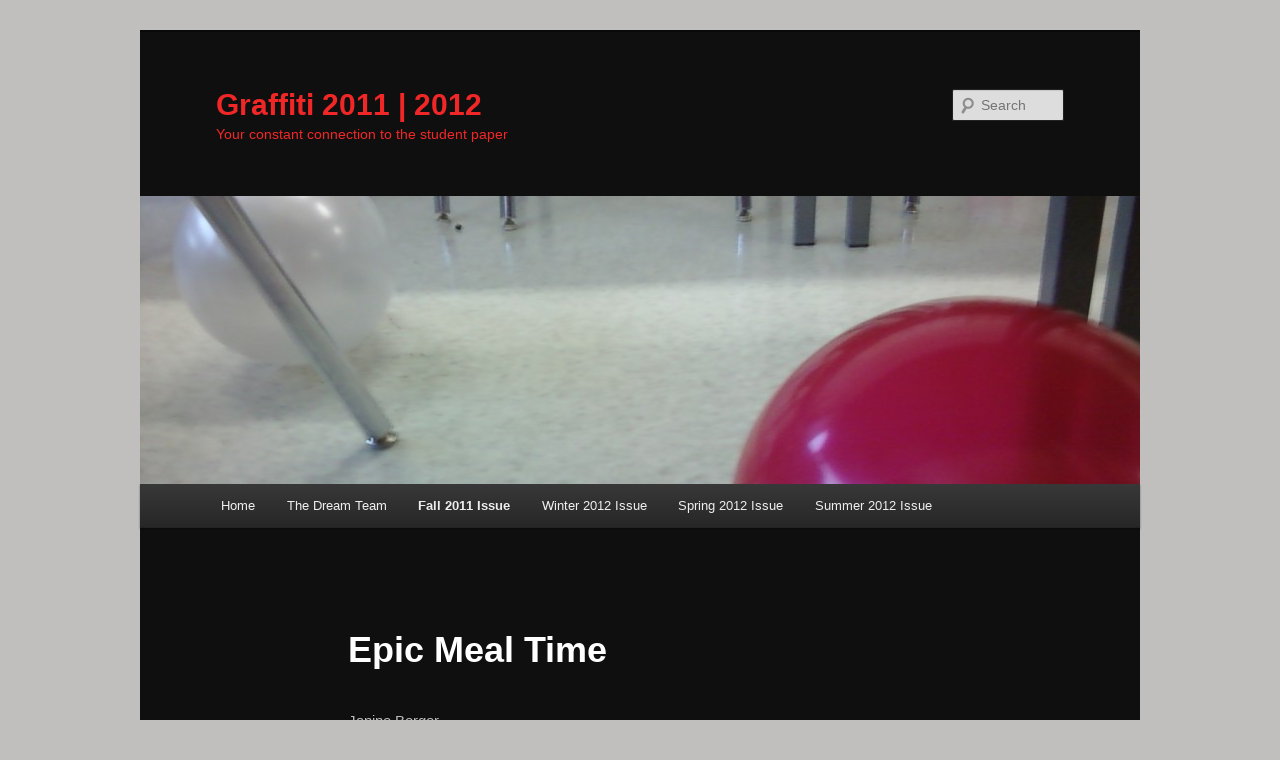

--- FILE ---
content_type: text/html; charset=UTF-8
request_url: https://graffiti.ntci.on.ca/2011-12/november-15th-2011-issue/opinion-and-humour/epic-meal-time/
body_size: 18137
content:
<!DOCTYPE html>
<html lang="en-US">
<head>
<meta charset="UTF-8"/>
<meta name="viewport" content="width=device-width, initial-scale=1.0"/>
<title>
Epic Meal Time | Graffiti 2011 | 2012	</title>
<link rel="profile" href="https://gmpg.org/xfn/11"/>
<link rel="stylesheet" type="text/css" media="all" href="https://graffiti.ntci.on.ca/2011-12/wp-content/themes/twentyeleven/style.css?ver=20251202"/>
<link rel="pingback" href="https://graffiti.ntci.on.ca/2011-12/xmlrpc.php">
<meta name='robots' content='max-image-preview:large'/>
<link rel="alternate" type="application/rss+xml" title="Graffiti 2011 | 2012 &raquo; Feed" href="https://graffiti.ntci.on.ca/2011-12/feed/"/>
<link rel="alternate" type="application/rss+xml" title="Graffiti 2011 | 2012 &raquo; Comments Feed" href="https://graffiti.ntci.on.ca/2011-12/comments/feed/"/>
<link rel="alternate" title="oEmbed (JSON)" type="application/json+oembed" href="https://graffiti.ntci.on.ca/2011-12/wp-json/oembed/1.0/embed?url=https%3A%2F%2Fgraffiti.ntci.on.ca%2F2011-12%2Fnovember-15th-2011-issue%2Fopinion-and-humour%2Fepic-meal-time%2F"/>
<link rel="alternate" title="oEmbed (XML)" type="text/xml+oembed" href="https://graffiti.ntci.on.ca/2011-12/wp-json/oembed/1.0/embed?url=https%3A%2F%2Fgraffiti.ntci.on.ca%2F2011-12%2Fnovember-15th-2011-issue%2Fopinion-and-humour%2Fepic-meal-time%2F&#038;format=xml"/>
<style id='wp-img-auto-sizes-contain-inline-css' type='text/css'>img:is([sizes=auto i],[sizes^="auto," i]){contain-intrinsic-size:3000px 1500px}</style>
<style id='wp-emoji-styles-inline-css' type='text/css'>img.wp-smiley,img.emoji{display:inline!important;border:none!important;box-shadow:none!important;height:1em!important;width:1em!important;margin:0 .07em!important;vertical-align:-.1em!important;background:none!important;padding:0!important}</style>
<style id='wp-block-library-inline-css' type='text/css'>:root{--wp-block-synced-color:#7a00df;--wp-block-synced-color--rgb:122 , 0 , 223;--wp-bound-block-color:var(--wp-block-synced-color);--wp-editor-canvas-background:#ddd;--wp-admin-theme-color:#007cba;--wp-admin-theme-color--rgb:0 , 124 , 186;--wp-admin-theme-color-darker-10:#006ba1;--wp-admin-theme-color-darker-10--rgb:0 , 107 , 160.5;--wp-admin-theme-color-darker-20:#005a87;--wp-admin-theme-color-darker-20--rgb:0 , 90 , 135;--wp-admin-border-width-focus:2px}@media (min-resolution:192dpi){:root{--wp-admin-border-width-focus:1.5px}}.wp-element-button{cursor:pointer}:root .has-very-light-gray-background-color{background-color:#eee}:root .has-very-dark-gray-background-color{background-color:#313131}:root .has-very-light-gray-color{color:#eee}:root .has-very-dark-gray-color{color:#313131}:root .has-vivid-green-cyan-to-vivid-cyan-blue-gradient-background{background:linear-gradient(135deg,#00d084,#0693e3)}:root .has-purple-crush-gradient-background{background:linear-gradient(135deg,#34e2e4,#4721fb 50%,#ab1dfe)}:root .has-hazy-dawn-gradient-background{background:linear-gradient(135deg,#faaca8,#dad0ec)}:root .has-subdued-olive-gradient-background{background:linear-gradient(135deg,#fafae1,#67a671)}:root .has-atomic-cream-gradient-background{background:linear-gradient(135deg,#fdd79a,#004a59)}:root .has-nightshade-gradient-background{background:linear-gradient(135deg,#330968,#31cdcf)}:root .has-midnight-gradient-background{background:linear-gradient(135deg,#020381,#2874fc)}:root{--wp--preset--font-size--normal:16px;--wp--preset--font-size--huge:42px}.has-regular-font-size{font-size:1em}.has-larger-font-size{font-size:2.625em}.has-normal-font-size{font-size:var(--wp--preset--font-size--normal)}.has-huge-font-size{font-size:var(--wp--preset--font-size--huge)}.has-text-align-center{text-align:center}.has-text-align-left{text-align:left}.has-text-align-right{text-align:right}.has-fit-text{white-space:nowrap!important}#end-resizable-editor-section{display:none}.aligncenter{clear:both}.items-justified-left{justify-content:flex-start}.items-justified-center{justify-content:center}.items-justified-right{justify-content:flex-end}.items-justified-space-between{justify-content:space-between}.screen-reader-text{border:0;clip-path:inset(50%);height:1px;margin:-1px;overflow:hidden;padding:0;position:absolute;width:1px;word-wrap:normal!important}.screen-reader-text:focus{background-color:#ddd;clip-path:none;color:#444;display:block;font-size:1em;height:auto;left:5px;line-height:normal;padding:15px 23px 14px;text-decoration:none;top:5px;width:auto;z-index:100000}html :where(.has-border-color){border-style:solid}html :where([style*=border-top-color]){border-top-style:solid}html :where([style*=border-right-color]){border-right-style:solid}html :where([style*=border-bottom-color]){border-bottom-style:solid}html :where([style*=border-left-color]){border-left-style:solid}html :where([style*=border-width]){border-style:solid}html :where([style*=border-top-width]){border-top-style:solid}html :where([style*=border-right-width]){border-right-style:solid}html :where([style*=border-bottom-width]){border-bottom-style:solid}html :where([style*=border-left-width]){border-left-style:solid}html :where(img[class*=wp-image-]){height:auto;max-width:100%}:where(figure){margin:0 0 1em}html :where(.is-position-sticky){--wp-admin--admin-bar--position-offset:var(--wp-admin--admin-bar--height,0)}@media screen and (max-width:600px){html :where(.is-position-sticky){--wp-admin--admin-bar--position-offset:0}}</style><style id='global-styles-inline-css' type='text/css'>:root{--wp--preset--aspect-ratio--square:1;--wp--preset--aspect-ratio--4-3: 4/3;--wp--preset--aspect-ratio--3-4: 3/4;--wp--preset--aspect-ratio--3-2: 3/2;--wp--preset--aspect-ratio--2-3: 2/3;--wp--preset--aspect-ratio--16-9: 16/9;--wp--preset--aspect-ratio--9-16: 9/16;--wp--preset--color--black:#000;--wp--preset--color--cyan-bluish-gray:#abb8c3;--wp--preset--color--white:#fff;--wp--preset--color--pale-pink:#f78da7;--wp--preset--color--vivid-red:#cf2e2e;--wp--preset--color--luminous-vivid-orange:#ff6900;--wp--preset--color--luminous-vivid-amber:#fcb900;--wp--preset--color--light-green-cyan:#7bdcb5;--wp--preset--color--vivid-green-cyan:#00d084;--wp--preset--color--pale-cyan-blue:#8ed1fc;--wp--preset--color--vivid-cyan-blue:#0693e3;--wp--preset--color--vivid-purple:#9b51e0;--wp--preset--color--blue:#1982d1;--wp--preset--color--dark-gray:#373737;--wp--preset--color--medium-gray:#666;--wp--preset--color--light-gray:#e2e2e2;--wp--preset--gradient--vivid-cyan-blue-to-vivid-purple:linear-gradient(135deg,#0693e3 0%,#9b51e0 100%);--wp--preset--gradient--light-green-cyan-to-vivid-green-cyan:linear-gradient(135deg,#7adcb4 0%,#00d082 100%);--wp--preset--gradient--luminous-vivid-amber-to-luminous-vivid-orange:linear-gradient(135deg,#fcb900 0%,#ff6900 100%);--wp--preset--gradient--luminous-vivid-orange-to-vivid-red:linear-gradient(135deg,#ff6900 0%,#cf2e2e 100%);--wp--preset--gradient--very-light-gray-to-cyan-bluish-gray:linear-gradient(135deg,#eee 0%,#a9b8c3 100%);--wp--preset--gradient--cool-to-warm-spectrum:linear-gradient(135deg,#4aeadc 0%,#9778d1 20%,#cf2aba 40%,#ee2c82 60%,#fb6962 80%,#fef84c 100%);--wp--preset--gradient--blush-light-purple:linear-gradient(135deg,#ffceec 0%,#9896f0 100%);--wp--preset--gradient--blush-bordeaux:linear-gradient(135deg,#fecda5 0%,#fe2d2d 50%,#6b003e 100%);--wp--preset--gradient--luminous-dusk:linear-gradient(135deg,#ffcb70 0%,#c751c0 50%,#4158d0 100%);--wp--preset--gradient--pale-ocean:linear-gradient(135deg,#fff5cb 0%,#b6e3d4 50%,#33a7b5 100%);--wp--preset--gradient--electric-grass:linear-gradient(135deg,#caf880 0%,#71ce7e 100%);--wp--preset--gradient--midnight:linear-gradient(135deg,#020381 0%,#2874fc 100%);--wp--preset--font-size--small:13px;--wp--preset--font-size--medium:20px;--wp--preset--font-size--large:36px;--wp--preset--font-size--x-large:42px;--wp--preset--spacing--20:.44rem;--wp--preset--spacing--30:.67rem;--wp--preset--spacing--40:1rem;--wp--preset--spacing--50:1.5rem;--wp--preset--spacing--60:2.25rem;--wp--preset--spacing--70:3.38rem;--wp--preset--spacing--80:5.06rem;--wp--preset--shadow--natural:6px 6px 9px rgba(0,0,0,.2);--wp--preset--shadow--deep:12px 12px 50px rgba(0,0,0,.4);--wp--preset--shadow--sharp:6px 6px 0 rgba(0,0,0,.2);--wp--preset--shadow--outlined:6px 6px 0 -3px #fff , 6px 6px #000;--wp--preset--shadow--crisp:6px 6px 0 #000}:where(.is-layout-flex){gap:.5em}:where(.is-layout-grid){gap:.5em}body .is-layout-flex{display:flex}.is-layout-flex{flex-wrap:wrap;align-items:center}.is-layout-flex > :is(*, div){margin:0}body .is-layout-grid{display:grid}.is-layout-grid > :is(*, div){margin:0}:where(.wp-block-columns.is-layout-flex){gap:2em}:where(.wp-block-columns.is-layout-grid){gap:2em}:where(.wp-block-post-template.is-layout-flex){gap:1.25em}:where(.wp-block-post-template.is-layout-grid){gap:1.25em}.has-black-color{color:var(--wp--preset--color--black)!important}.has-cyan-bluish-gray-color{color:var(--wp--preset--color--cyan-bluish-gray)!important}.has-white-color{color:var(--wp--preset--color--white)!important}.has-pale-pink-color{color:var(--wp--preset--color--pale-pink)!important}.has-vivid-red-color{color:var(--wp--preset--color--vivid-red)!important}.has-luminous-vivid-orange-color{color:var(--wp--preset--color--luminous-vivid-orange)!important}.has-luminous-vivid-amber-color{color:var(--wp--preset--color--luminous-vivid-amber)!important}.has-light-green-cyan-color{color:var(--wp--preset--color--light-green-cyan)!important}.has-vivid-green-cyan-color{color:var(--wp--preset--color--vivid-green-cyan)!important}.has-pale-cyan-blue-color{color:var(--wp--preset--color--pale-cyan-blue)!important}.has-vivid-cyan-blue-color{color:var(--wp--preset--color--vivid-cyan-blue)!important}.has-vivid-purple-color{color:var(--wp--preset--color--vivid-purple)!important}.has-black-background-color{background-color:var(--wp--preset--color--black)!important}.has-cyan-bluish-gray-background-color{background-color:var(--wp--preset--color--cyan-bluish-gray)!important}.has-white-background-color{background-color:var(--wp--preset--color--white)!important}.has-pale-pink-background-color{background-color:var(--wp--preset--color--pale-pink)!important}.has-vivid-red-background-color{background-color:var(--wp--preset--color--vivid-red)!important}.has-luminous-vivid-orange-background-color{background-color:var(--wp--preset--color--luminous-vivid-orange)!important}.has-luminous-vivid-amber-background-color{background-color:var(--wp--preset--color--luminous-vivid-amber)!important}.has-light-green-cyan-background-color{background-color:var(--wp--preset--color--light-green-cyan)!important}.has-vivid-green-cyan-background-color{background-color:var(--wp--preset--color--vivid-green-cyan)!important}.has-pale-cyan-blue-background-color{background-color:var(--wp--preset--color--pale-cyan-blue)!important}.has-vivid-cyan-blue-background-color{background-color:var(--wp--preset--color--vivid-cyan-blue)!important}.has-vivid-purple-background-color{background-color:var(--wp--preset--color--vivid-purple)!important}.has-black-border-color{border-color:var(--wp--preset--color--black)!important}.has-cyan-bluish-gray-border-color{border-color:var(--wp--preset--color--cyan-bluish-gray)!important}.has-white-border-color{border-color:var(--wp--preset--color--white)!important}.has-pale-pink-border-color{border-color:var(--wp--preset--color--pale-pink)!important}.has-vivid-red-border-color{border-color:var(--wp--preset--color--vivid-red)!important}.has-luminous-vivid-orange-border-color{border-color:var(--wp--preset--color--luminous-vivid-orange)!important}.has-luminous-vivid-amber-border-color{border-color:var(--wp--preset--color--luminous-vivid-amber)!important}.has-light-green-cyan-border-color{border-color:var(--wp--preset--color--light-green-cyan)!important}.has-vivid-green-cyan-border-color{border-color:var(--wp--preset--color--vivid-green-cyan)!important}.has-pale-cyan-blue-border-color{border-color:var(--wp--preset--color--pale-cyan-blue)!important}.has-vivid-cyan-blue-border-color{border-color:var(--wp--preset--color--vivid-cyan-blue)!important}.has-vivid-purple-border-color{border-color:var(--wp--preset--color--vivid-purple)!important}.has-vivid-cyan-blue-to-vivid-purple-gradient-background{background:var(--wp--preset--gradient--vivid-cyan-blue-to-vivid-purple)!important}.has-light-green-cyan-to-vivid-green-cyan-gradient-background{background:var(--wp--preset--gradient--light-green-cyan-to-vivid-green-cyan)!important}.has-luminous-vivid-amber-to-luminous-vivid-orange-gradient-background{background:var(--wp--preset--gradient--luminous-vivid-amber-to-luminous-vivid-orange)!important}.has-luminous-vivid-orange-to-vivid-red-gradient-background{background:var(--wp--preset--gradient--luminous-vivid-orange-to-vivid-red)!important}.has-very-light-gray-to-cyan-bluish-gray-gradient-background{background:var(--wp--preset--gradient--very-light-gray-to-cyan-bluish-gray)!important}.has-cool-to-warm-spectrum-gradient-background{background:var(--wp--preset--gradient--cool-to-warm-spectrum)!important}.has-blush-light-purple-gradient-background{background:var(--wp--preset--gradient--blush-light-purple)!important}.has-blush-bordeaux-gradient-background{background:var(--wp--preset--gradient--blush-bordeaux)!important}.has-luminous-dusk-gradient-background{background:var(--wp--preset--gradient--luminous-dusk)!important}.has-pale-ocean-gradient-background{background:var(--wp--preset--gradient--pale-ocean)!important}.has-electric-grass-gradient-background{background:var(--wp--preset--gradient--electric-grass)!important}.has-midnight-gradient-background{background:var(--wp--preset--gradient--midnight)!important}.has-small-font-size{font-size:var(--wp--preset--font-size--small)!important}.has-medium-font-size{font-size:var(--wp--preset--font-size--medium)!important}.has-large-font-size{font-size:var(--wp--preset--font-size--large)!important}.has-x-large-font-size{font-size:var(--wp--preset--font-size--x-large)!important}</style>

<style id='classic-theme-styles-inline-css' type='text/css'>.wp-block-button__link{color:#fff;background-color:#32373c;border-radius:9999px;box-shadow:none;text-decoration:none;padding:calc(.667em + 2px) calc(1.333em + 2px);font-size:1.125em}.wp-block-file__button{background:#32373c;color:#fff;text-decoration:none}</style>
<link rel='stylesheet' id='twentyeleven-block-style-css' href='https://graffiti.ntci.on.ca/2011-12/wp-content/themes/twentyeleven/blocks.css?ver=20240703' type='text/css' media='all'/>
<link rel='stylesheet' id='dark-css' href='https://graffiti.ntci.on.ca/2011-12/wp-content/themes/twentyeleven/colors/dark.css?ver=20251017' type='text/css' media='all'/>
<link rel="https://api.w.org/" href="https://graffiti.ntci.on.ca/2011-12/wp-json/"/><link rel="alternate" title="JSON" type="application/json" href="https://graffiti.ntci.on.ca/2011-12/wp-json/wp/v2/pages/207"/><link rel="EditURI" type="application/rsd+xml" title="RSD" href="https://graffiti.ntci.on.ca/2011-12/xmlrpc.php?rsd"/>

<link rel="canonical" href="https://graffiti.ntci.on.ca/2011-12/november-15th-2011-issue/opinion-and-humour/epic-meal-time/"/>
<link rel='shortlink' href='https://graffiti.ntci.on.ca/2011-12/?p=207'/>
	<style>a,#site-title a:focus,#site-title a:hover,#site-title a:active,.entry-title a:hover,.entry-title a:focus,.entry-title a:active,.widget_twentyeleven_ephemera .comments-link a:hover,section.recent-posts .other-recent-posts a[rel="bookmark"]:hover,section.recent-posts .other-recent-posts .comments-link a:hover,.format-image footer.entry-meta a:hover,#site-generator a:hover{color:#e41f28}section.recent-posts .other-recent-posts .comments-link a:hover{border-color:#e41f28}article.feature-image.small .entry-summary p a:hover,.entry-header .comments-link a:hover,.entry-header .comments-link a:focus,.entry-header .comments-link a:active,.feature-slider a.active{background-color:#e41f28}</style>
			<style type="text/css" id="twentyeleven-header-css">#site-title a,#site-description{color:#f12727}</style>
		<style type="text/css" id="custom-background-css">body.custom-background{background-color:#c1bebe}</style>
	</head>

<body class="wp-singular page-template-default page page-id-207 page-child parent-pageid-43 custom-background wp-embed-responsive wp-theme-twentyeleven single-author singular two-column left-sidebar">
<div class="skip-link"><a class="assistive-text" href="#content">Skip to primary content</a></div><div id="page" class="hfeed">
	<header id="branding">
			<hgroup>
									<h1 id="site-title"><span><a href="https://graffiti.ntci.on.ca/2011-12/" rel="home">Graffiti 2011 | 2012</a></span></h1>
										<h2 id="site-description">Your constant connection to the student paper</h2>
							</hgroup>

						<a href="https://graffiti.ntci.on.ca/2011-12/" rel="home">
				<img src="https://graffiti.ntci.on.ca/2011-12/wp-content/uploads/2011/10/cropped-1026111022-02.jpg" width="1000" height="288" alt="Graffiti 2011 | 2012" srcset="https://graffiti.ntci.on.ca/2011-12/wp-content/uploads/2011/10/cropped-1026111022-02.jpg 1000w, https://graffiti.ntci.on.ca/2011-12/wp-content/uploads/2011/10/cropped-1026111022-02-300x86.jpg 300w, https://graffiti.ntci.on.ca/2011-12/wp-content/uploads/2011/10/cropped-1026111022-02-500x144.jpg 500w" sizes="(max-width: 1000px) 100vw, 1000px" decoding="async" fetchpriority="high"/>			</a>
			
									<form method="get" id="searchform" action="https://graffiti.ntci.on.ca/2011-12/">
		<label for="s" class="assistive-text">Search</label>
		<input type="text" class="field" name="s" id="s" placeholder="Search"/>
		<input type="submit" class="submit" name="submit" id="searchsubmit" value="Search"/>
	</form>
			
			<nav id="access">
				<h3 class="assistive-text">Main menu</h3>
				<div class="menu"><ul>
<li><a href="https://graffiti.ntci.on.ca/2011-12/">Home</a></li><li class="page_item page-item-592"><a href="https://graffiti.ntci.on.ca/2011-12/the-dream-team/">The Dream Team</a></li>
<li class="page_item page-item-19 page_item_has_children current_page_ancestor"><a href="https://graffiti.ntci.on.ca/2011-12/november-15th-2011-issue/">Fall 2011 Issue</a>
<ul class='children'>
	<li class="page_item page-item-39 page_item_has_children"><a href="https://graffiti.ntci.on.ca/2011-12/november-15th-2011-issue/arts-and-culture/">Arts and Culture</a>
	<ul class='children'>
		<li class="page_item page-item-125"><a href="https://graffiti.ntci.on.ca/2011-12/november-15th-2011-issue/arts-and-culture/3d-a-two-dimensional-delusion/">3D- A Two Dimensional Delusion</a></li>
		<li class="page_item page-item-150"><a href="https://graffiti.ntci.on.ca/2011-12/november-15th-2011-issue/arts-and-culture/back-catalogue/">Back Catalogue: The Queen Is Dead by The Smiths</a></li>
		<li class="page_item page-item-131"><a href="https://graffiti.ntci.on.ca/2011-12/november-15th-2011-issue/arts-and-culture/beauty-tips/">Beauty Tips</a></li>
		<li class="page_item page-item-127"><a href="https://graffiti.ntci.on.ca/2011-12/november-15th-2011-issue/arts-and-culture/blogging-vs-journalling/">Blogging vs. Journalling</a></li>
		<li class="page_item page-item-133"><a href="https://graffiti.ntci.on.ca/2011-12/november-15th-2011-issue/arts-and-culture/book-reviews/">Book Reviews</a></li>
		<li class="page_item page-item-135"><a href="https://graffiti.ntci.on.ca/2011-12/november-15th-2011-issue/arts-and-culture/bring-music-back-to-television/">Bring Music Back to Television</a></li>
		<li class="page_item page-item-129"><a href="https://graffiti.ntci.on.ca/2011-12/november-15th-2011-issue/arts-and-culture/butter-beer-recipe/">Butter Beer Recipe</a></li>
		<li class="page_item page-item-144"><a href="https://graffiti.ntci.on.ca/2011-12/november-15th-2011-issue/arts-and-culture/fads-from-the-past/">Fads From the Past</a></li>
		<li class="page_item page-item-137"><a href="https://graffiti.ntci.on.ca/2011-12/november-15th-2011-issue/arts-and-culture/how-to-do-gradient-nails/">How to Do Gradient Nails</a></li>
		<li class="page_item page-item-288"><a href="https://graffiti.ntci.on.ca/2011-12/november-15th-2011-issue/arts-and-culture/kids-from-kentucky-break-free-from-their-parents-basements/">Kids From Kentucky Break Free From Their Parents&#8217; Basements</a></li>
		<li class="page_item page-item-154"><a href="https://graffiti.ntci.on.ca/2011-12/november-15th-2011-issue/arts-and-culture/selena-gomez/">Music Review: Selena Gomez &#038; The Scene</a></li>
		<li class="page_item page-item-146"><a href="https://graffiti.ntci.on.ca/2011-12/november-15th-2011-issue/arts-and-culture/nicki-minaj-style/">Nicki Minaj Style</a></li>
		<li class="page_item page-item-148"><a href="https://graffiti.ntci.on.ca/2011-12/november-15th-2011-issue/arts-and-culture/nutella-hot-chocolate/">Nutella Hot Chocolate</a></li>
		<li class="page_item page-item-152"><a href="https://graffiti.ntci.on.ca/2011-12/november-15th-2011-issue/arts-and-culture/sausage-stuffed-squash/">Sausage Stuffed Squash</a></li>
		<li class="page_item page-item-337"><a href="https://graffiti.ntci.on.ca/2011-12/november-15th-2011-issue/arts-and-culture/the-right-wing-is-the-best-wing/">The Right Wing is the Best Wing</a></li>
		<li class="page_item page-item-547"><a href="https://graffiti.ntci.on.ca/2011-12/november-15th-2011-issue/arts-and-culture/the-torontotv-sharing-circle/">The Toronto TV Sharing Circle</a></li>
		<li class="page_item page-item-339"><a href="https://graffiti.ntci.on.ca/2011-12/november-15th-2011-issue/arts-and-culture/the-ugly-truth-behind-todays-pop-music/">The Ugly Truth Behind Today&#8217;s Pop Music</a></li>
		<li class="page_item page-item-139"><a href="https://graffiti.ntci.on.ca/2011-12/november-15th-2011-issue/arts-and-culture/twilight-vs-harry-pottwe/">Twilight vs. Harry Potter</a></li>
		<li class="page_item page-item-142"><a href="https://graffiti.ntci.on.ca/2011-12/november-15th-2011-issue/arts-and-culture/what-ever-happened-to-the-spice-girls/">What Ever Happened to the Spice Girls?</a></li>
	</ul>
</li>
	<li class="page_item page-item-36 page_item_has_children"><a href="https://graffiti.ntci.on.ca/2011-12/november-15th-2011-issue/external-affairs/">External News</a>
	<ul class='children'>
		<li class="page_item page-item-181"><a href="https://graffiti.ntci.on.ca/2011-12/november-15th-2011-issue/external-affairs/african-famine/">African Famine</a></li>
		<li class="page_item page-item-179"><a href="https://graffiti.ntci.on.ca/2011-12/november-15th-2011-issue/external-affairs/could-einstein-have-been-wrong/">Could Einstein Have Been Wrong?</a></li>
		<li class="page_item page-item-366"><a href="https://graffiti.ntci.on.ca/2011-12/november-15th-2011-issue/external-affairs/crouching-tiger-helpless-dragon-why-china-doesnt-stand-a-chance/">Crouching Tiger, Helpless Dragon: Why China Doesn&#8217;t Stand A Chance</a></li>
		<li class="page_item page-item-173"><a href="https://graffiti.ntci.on.ca/2011-12/november-15th-2011-issue/external-affairs/free-speech-vs-elimination-of-hate/">Free Speech vs. Elimination of Hate</a></li>
		<li class="page_item page-item-427"><a href="https://graffiti.ntci.on.ca/2011-12/november-15th-2011-issue/external-affairs/hurricane-hype/">Hurricane Hype</a></li>
		<li class="page_item page-item-431"><a href="https://graffiti.ntci.on.ca/2011-12/november-15th-2011-issue/external-affairs/libya-welcomes-a-new-age/">Libya Welcomes A New Age</a></li>
		<li class="page_item page-item-425"><a href="https://graffiti.ntci.on.ca/2011-12/november-15th-2011-issue/external-affairs/lived-like-a-king-died-like-a-rat-moammar-gadhafi-is-dead/">Lived Like A King, Died Like A Rat: Moammar Gadhafi Is Dead</a></li>
		<li class="page_item page-item-429"><a href="https://graffiti.ntci.on.ca/2011-12/november-15th-2011-issue/external-affairs/occupied-earth/">Occupied Earth</a></li>
		<li class="page_item page-item-434"><a href="https://graffiti.ntci.on.ca/2011-12/november-15th-2011-issue/external-affairs/ontario-votes-none-of-the-above/">Ontario Votes &#8220;None of the Above&#8221;</a></li>
		<li class="page_item page-item-183"><a href="https://graffiti.ntci.on.ca/2011-12/november-15th-2011-issue/external-affairs/so-long-jack/">So Long Jack</a></li>
		<li class="page_item page-item-364"><a href="https://graffiti.ntci.on.ca/2011-12/november-15th-2011-issue/external-affairs/the-palestinian-statehood-is-up-in-the-air/">The Palestinian Statehood Is Up In the Air</a></li>
		<li class="page_item page-item-436"><a href="https://graffiti.ntci.on.ca/2011-12/november-15th-2011-issue/external-affairs/the-tea-party-movement-uh-oh-canada/">The Tea Party Movement: Uh Oh, Canada</a></li>
		<li class="page_item page-item-185"><a href="https://graffiti.ntci.on.ca/2011-12/november-15th-2011-issue/external-affairs/to-cut-or-not-to-cut/">To Cut or Not to Cut</a></li>
		<li class="page_item page-item-175"><a href="https://graffiti.ntci.on.ca/2011-12/november-15th-2011-issue/external-affairs/ttc/">TTC Woes</a></li>
		<li class="page_item page-item-438"><a href="https://graffiti.ntci.on.ca/2011-12/november-15th-2011-issue/external-affairs/two-views-on-the-shark-fin-ban/">Two Views on the Shark Fin Ban</a></li>
		<li class="page_item page-item-177"><a href="https://graffiti.ntci.on.ca/2011-12/november-15th-2011-issue/external-affairs/violent-earthquake-hits-southeast-turkey/">Violent Earthquake Hits Southeast Turkey</a></li>
	</ul>
</li>
	<li class="page_item page-item-30 page_item_has_children"><a href="https://graffiti.ntci.on.ca/2011-12/november-15th-2011-issue/fall-feature-articles/">Features</a>
	<ul class='children'>
		<li class="page_item page-item-189"><a href="https://graffiti.ntci.on.ca/2011-12/november-15th-2011-issue/fall-feature-articles/explore-jonquiere/">Explore Jonquiere</a></li>
		<li class="page_item page-item-197"><a href="https://graffiti.ntci.on.ca/2011-12/november-15th-2011-issue/fall-feature-articles/getting-a-new-smartphone/">Getting a New Smartphone</a></li>
		<li class="page_item page-item-193"><a href="https://graffiti.ntci.on.ca/2011-12/november-15th-2011-issue/fall-feature-articles/northern-nt-sporting-rivalry/">Northern &#8211; NT Sporting Rivalry</a></li>
		<li class="page_item page-item-191"><a href="https://graffiti.ntci.on.ca/2011-12/november-15th-2011-issue/fall-feature-articles/nuit-blanche/">Nuit Blanche</a></li>
		<li class="page_item page-item-195"><a href="https://graffiti.ntci.on.ca/2011-12/november-15th-2011-issue/fall-feature-articles/pavo-cristatus/">Pavo Cristatus</a></li>
	</ul>
</li>
	<li class="page_item page-item-34 page_item_has_children"><a href="https://graffiti.ntci.on.ca/2011-12/november-15th-2011-issue/internal-affairs/">Internal News</a>
	<ul class='children'>
		<li class="page_item page-item-506"><a href="https://graffiti.ntci.on.ca/2011-12/november-15th-2011-issue/internal-affairs/a-couch-to-call-our-own/">A Couch to Call Our Own?</a></li>
		<li class="page_item page-item-250"><a href="https://graffiti.ntci.on.ca/2011-12/november-15th-2011-issue/internal-affairs/are-women-funny/">Are Women Funny?</a></li>
		<li class="page_item page-item-496"><a href="https://graffiti.ntci.on.ca/2011-12/november-15th-2011-issue/internal-affairs/battlefields-experience/">Battlefields Experience</a></li>
		<li class="page_item page-item-491"><a href="https://graffiti.ntci.on.ca/2011-12/november-15th-2011-issue/internal-affairs/be-a-saint/">Be a SAINT</a></li>
		<li class="page_item page-item-256"><a href="https://graffiti.ntci.on.ca/2011-12/november-15th-2011-issue/internal-affairs/horoscopes/">Horoscopes</a></li>
		<li class="page_item page-item-258"><a href="https://graffiti.ntci.on.ca/2011-12/november-15th-2011-issue/internal-affairs/how-to-get-featured-in-the-newspaper-pity-your-friend/">How to Get Featured in the Newspaper: Pity Your Friend</a></li>
		<li class="page_item page-item-252"><a href="https://graffiti.ntci.on.ca/2011-12/november-15th-2011-issue/internal-affairs/isaac-inquiries/">Isaac Inquiries</a></li>
		<li class="page_item page-item-260"><a href="https://graffiti.ntci.on.ca/2011-12/november-15th-2011-issue/internal-affairs/its-latin-for-contest/">It&#8217;s Latin for Writer</a></li>
		<li class="page_item page-item-262"><a href="https://graffiti.ntci.on.ca/2011-12/november-15th-2011-issue/internal-affairs/las-viajes-de-ms-elliot/">Las Viajes de Ms. Elliot</a></li>
		<li class="page_item page-item-254"><a href="https://graffiti.ntci.on.ca/2011-12/november-15th-2011-issue/internal-affairs/let-us-eat-cake/">Let Us Eat Cake</a></li>
		<li class="page_item page-item-493"><a href="https://graffiti.ntci.on.ca/2011-12/november-15th-2011-issue/internal-affairs/new-field-new-tradition/">New Field, New Tradition</a></li>
		<li class="page_item page-item-313"><a href="https://graffiti.ntci.on.ca/2011-12/november-15th-2011-issue/internal-affairs/new-nt-teachers/">New NT Teachers</a></li>
		<li class="page_item page-item-265"><a href="https://graffiti.ntci.on.ca/2011-12/november-15th-2011-issue/internal-affairs/nts-new-art-gallery/">NT&#8217;s New Art Gallery</a></li>
		<li class="page_item page-item-550"><a href="https://graffiti.ntci.on.ca/2011-12/november-15th-2011-issue/internal-affairs/ntci%e2%80%99s-monumental-centennial/">NTCI’s Monumental Centennial</a></li>
		<li class="page_item page-item-442"><a href="https://graffiti.ntci.on.ca/2011-12/november-15th-2011-issue/internal-affairs/public-art-at-nt/">Public Art at NT</a></li>
		<li class="page_item page-item-446"><a href="https://graffiti.ntci.on.ca/2011-12/november-15th-2011-issue/internal-affairs/quinoa-cookies-are-surprisingly-delicious/">Quinoa Cookies Are Surprisingly Delicious</a></li>
		<li class="page_item page-item-449"><a href="https://graffiti.ntci.on.ca/2011-12/november-15th-2011-issue/internal-affairs/summer-of-love/">Summer of Love</a></li>
	</ul>
</li>
	<li class="page_item page-item-230 page_item_has_children"><a href="https://graffiti.ntci.on.ca/2011-12/november-15th-2011-issue/journalists-for-human-rights/">JHR</a>
	<ul class='children'>
		<li class="page_item page-item-452"><a href="https://graffiti.ntci.on.ca/2011-12/november-15th-2011-issue/journalists-for-human-rights/abuse-without-boarders/">Abuse Without Boarders</a></li>
		<li class="page_item page-item-232"><a href="https://graffiti.ntci.on.ca/2011-12/november-15th-2011-issue/journalists-for-human-rights/gotta-get-our-heads-in-the-game/">Gotta Get Our Heads in the Game</a></li>
		<li class="page_item page-item-240"><a href="https://graffiti.ntci.on.ca/2011-12/november-15th-2011-issue/journalists-for-human-rights/guys-idle-or-intimidated/">Guys: Idle or Intimidated</a></li>
		<li class="page_item page-item-238"><a href="https://graffiti.ntci.on.ca/2011-12/november-15th-2011-issue/journalists-for-human-rights/sexism-in-religion/">Sexism In Religion</a></li>
	</ul>
</li>
	<li class="page_item page-item-47 page_item_has_children"><a href="https://graffiti.ntci.on.ca/2011-12/november-15th-2011-issue/last-words/">Last Words</a>
	<ul class='children'>
		<li class="page_item page-item-201"><a href="https://graffiti.ntci.on.ca/2011-12/november-15th-2011-issue/last-words/streetcars/">Streetcars</a></li>
		<li class="page_item page-item-203"><a href="https://graffiti.ntci.on.ca/2011-12/november-15th-2011-issue/last-words/wrong-place-right-time/">Wrong Place, Right Time</a></li>
	</ul>
</li>
	<li class="page_item page-item-41 page_item_has_children"><a href="https://graffiti.ntci.on.ca/2011-12/november-15th-2011-issue/muse/">Muse</a>
	<ul class='children'>
		<li class="page_item page-item-513"><a href="https://graffiti.ntci.on.ca/2011-12/november-15th-2011-issue/muse/bamboo/">Photographs</a></li>
		<li class="page_item page-item-465"><a href="https://graffiti.ntci.on.ca/2011-12/november-15th-2011-issue/muse/sometimes-in-the-fall/">Poems</a></li>
	</ul>
</li>
	<li class="page_item page-item-43 page_item_has_children current_page_ancestor current_page_parent"><a href="https://graffiti.ntci.on.ca/2011-12/november-15th-2011-issue/opinion-and-humour/">Opinion and Humour</a>
	<ul class='children'>
		<li class="page_item page-item-207 current_page_item"><a href="https://graffiti.ntci.on.ca/2011-12/november-15th-2011-issue/opinion-and-humour/epic-meal-time/" aria-current="page">Epic Meal Time</a></li>
		<li class="page_item page-item-209"><a href="https://graffiti.ntci.on.ca/2011-12/november-15th-2011-issue/opinion-and-humour/excuse-me/">Excuse Me</a></li>
		<li class="page_item page-item-553"><a href="https://graffiti.ntci.on.ca/2011-12/november-15th-2011-issue/opinion-and-humour/fighting/">Fighting</a></li>
		<li class="page_item page-item-211"><a href="https://graffiti.ntci.on.ca/2011-12/november-15th-2011-issue/opinion-and-humour/from-gold-to-platinum/">From Gold to Platinum</a></li>
		<li class="page_item page-item-213"><a href="https://graffiti.ntci.on.ca/2011-12/november-15th-2011-issue/opinion-and-humour/grading-the-importance-of-grades/">Grading the Importance of Grades</a></li>
		<li class="page_item page-item-499"><a href="https://graffiti.ntci.on.ca/2011-12/november-15th-2011-issue/opinion-and-humour/how-to-grow-the-perfect-moustache/">How to Grow the Perfect Moustache</a></li>
		<li class="page_item page-item-215"><a href="https://graffiti.ntci.on.ca/2011-12/november-15th-2011-issue/opinion-and-humour/lack-of-brains-forces-zombie-craze/">Lack of Brains Cause Zombie Craze</a></li>
		<li class="page_item page-item-501"><a href="https://graffiti.ntci.on.ca/2011-12/november-15th-2011-issue/opinion-and-humour/peddles-perspective/">Peddle&#8217;s Perspective</a></li>
		<li class="page_item page-item-459"><a href="https://graffiti.ntci.on.ca/2011-12/november-15th-2011-issue/opinion-and-humour/project-zomboid-a-game-like-no-other/">Project Zomboid: A Game Like No Other</a></li>
		<li class="page_item page-item-217"><a href="https://graffiti.ntci.on.ca/2011-12/november-15th-2011-issue/opinion-and-humour/teachers-and-their-plots-to-doom-us-all/">Teachers and Their Plots to Doom Us All</a></li>
		<li class="page_item page-item-219"><a href="https://graffiti.ntci.on.ca/2011-12/november-15th-2011-issue/opinion-and-humour/textaholics-anonymous/">Textaholics Anonymous</a></li>
		<li class="page_item page-item-221"><a href="https://graffiti.ntci.on.ca/2011-12/november-15th-2011-issue/opinion-and-humour/the-beginning-of-high-school/">The Beginning of High School</a></li>
		<li class="page_item page-item-223"><a href="https://graffiti.ntci.on.ca/2011-12/november-15th-2011-issue/opinion-and-humour/the-peculiar-perils-of-pump-outs/">The Peculiar Perils of Pump-Outs</a></li>
	</ul>
</li>
	<li class="page_item page-item-32 page_item_has_children"><a href="https://graffiti.ntci.on.ca/2011-12/november-15th-2011-issue/sports/">Sports</a>
	<ul class='children'>
		<li class="page_item page-item-109"><a href="https://graffiti.ntci.on.ca/2011-12/november-15th-2011-issue/sports/red-and-grey-day/">#redandgreywin</a></li>
		<li class="page_item page-item-113"><a href="https://graffiti.ntci.on.ca/2011-12/november-15th-2011-issue/sports/badminton-lowdown/">Badminton Lowdown</a></li>
		<li class="page_item page-item-115"><a href="https://graffiti.ntci.on.ca/2011-12/november-15th-2011-issue/sports/baseball-the-most-exciting-sport-of-all-time/">Baseball, The Most Exciting Sport of All Time</a></li>
		<li class="page_item page-item-111"><a href="https://graffiti.ntci.on.ca/2011-12/november-15th-2011-issue/sports/home-field-on-hallowed-ground/">Home Field on Hallowed Ground</a></li>
		<li class="page_item page-item-117"><a href="https://graffiti.ntci.on.ca/2011-12/november-15th-2011-issue/sports/lets-talk-leafs/">Let&#8217;s Talk Leafs</a></li>
		<li class="page_item page-item-119"><a href="https://graffiti.ntci.on.ca/2011-12/november-15th-2011-issue/sports/the-measure-of-success/">The Measure of Success</a></li>
	</ul>
</li>
	<li class="page_item page-item-558 page_item_has_children"><a href="https://graffiti.ntci.on.ca/2011-12/november-15th-2011-issue/top-ten/">Top Ten</a>
	<ul class='children'>
		<li class="page_item page-item-560"><a href="https://graffiti.ntci.on.ca/2011-12/november-15th-2011-issue/top-ten/one-grad-photo/">1: Grad Photo</a></li>
		<li class="page_item page-item-579"><a href="https://graffiti.ntci.on.ca/2011-12/november-15th-2011-issue/top-ten/10-ntci-cyclists-union/">10: NTCI Cyclists Union</a></li>
		<li class="page_item page-item-563"><a href="https://graffiti.ntci.on.ca/2011-12/november-15th-2011-issue/top-ten/two-turfees/">2: Turfees</a></li>
		<li class="page_item page-item-565"><a href="https://graffiti.ntci.on.ca/2011-12/november-15th-2011-issue/top-ten/three-blackberry-breakdown/">3: Blackberry Breakdown</a></li>
		<li class="page_item page-item-567"><a href="https://graffiti.ntci.on.ca/2011-12/november-15th-2011-issue/top-ten/four-mr-ferguson/">4: Mr. Ferguson</a></li>
		<li class="page_item page-item-569"><a href="https://graffiti.ntci.on.ca/2011-12/november-15th-2011-issue/top-ten/five-new-clubs/">5: New Clubs</a></li>
		<li class="page_item page-item-571"><a href="https://graffiti.ntci.on.ca/2011-12/november-15th-2011-issue/top-ten/six-grad-couch-petition/">6: Grad Couch Petition</a></li>
		<li class="page_item page-item-573"><a href="https://graffiti.ntci.on.ca/2011-12/november-15th-2011-issue/top-ten/seven-agenda-peelings/">7: Agenda Peelings</a></li>
		<li class="page_item page-item-575"><a href="https://graffiti.ntci.on.ca/2011-12/november-15th-2011-issue/top-ten/8-december-23rd-exams/">8: December 23rd Exams</a></li>
		<li class="page_item page-item-577"><a href="https://graffiti.ntci.on.ca/2011-12/november-15th-2011-issue/top-ten/9-cheer-squad/">9: Cheer Squad</a></li>
	</ul>
</li>
</ul>
</li>
<li class="page_item page-item-599 page_item_has_children"><a href="https://graffiti.ntci.on.ca/2011-12/winter-2012-issue/">Winter 2012 Issue</a>
<ul class='children'>
	<li class="page_item page-item-601 page_item_has_children"><a href="https://graffiti.ntci.on.ca/2011-12/winter-2012-issue/arts-and-culture/">Arts and Culture</a>
	<ul class='children'>
		<li class="page_item page-item-603"><a href="https://graffiti.ntci.on.ca/2011-12/winter-2012-issue/arts-and-culture/art-philosophy/">Art Philosophy</a></li>
		<li class="page_item page-item-1441"><a href="https://graffiti.ntci.on.ca/2011-12/winter-2012-issue/arts-and-culture/back-catalogue-born-to-run-by-bruce-springsteen/">Back Catalogue: Born To Run by Bruce Springsteen</a></li>
		<li class="page_item page-item-611"><a href="https://graffiti.ntci.on.ca/2011-12/winter-2012-issue/arts-and-culture/bangarra-where-tradition-meets-contemporary/">Bangarra: Where Tradition Meets Contemporary</a></li>
		<li class="page_item page-item-606"><a href="https://graffiti.ntci.on.ca/2011-12/winter-2012-issue/arts-and-culture/better-than-bieber/">Better than Bieber?</a></li>
		<li class="page_item page-item-609"><a href="https://graffiti.ntci.on.ca/2011-12/winter-2012-issue/arts-and-culture/blackberry-cobbler/">Blackberry Cobbler</a></li>
		<li class="page_item page-item-614"><a href="https://graffiti.ntci.on.ca/2011-12/winter-2012-issue/arts-and-culture/book-boycotts/">Book Boycotts</a></li>
		<li class="page_item page-item-620"><a href="https://graffiti.ntci.on.ca/2011-12/winter-2012-issue/arts-and-culture/book-review-going-bovine/">Book Review: &#8220;Going Bovine&#8221;</a></li>
		<li class="page_item page-item-683"><a href="https://graffiti.ntci.on.ca/2011-12/winter-2012-issue/arts-and-culture/come-on-bon-iver-just-last-the-year/">Come on Bon Iver Just Last the Year</a></li>
		<li class="page_item page-item-616"><a href="https://graffiti.ntci.on.ca/2011-12/winter-2012-issue/arts-and-culture/common-knowledge-of-the-common-cold-faulty/">Common Knowledge of the Common Cold: Faulty</a></li>
		<li class="page_item page-item-618"><a href="https://graffiti.ntci.on.ca/2011-12/winter-2012-issue/arts-and-culture/diy-dip-dying-get-your-hair-looking-hot-for-2012/">DIY Dip Dying: Get Your Hair Looking Hot For 2012</a></li>
		<li class="page_item page-item-631"><a href="https://graffiti.ntci.on.ca/2011-12/winter-2012-issue/arts-and-culture/film-review-the-adventures-of-tintin/">Film Review: The Adventures of Tintin</a></li>
		<li class="page_item page-item-622"><a href="https://graffiti.ntci.on.ca/2011-12/winter-2012-issue/arts-and-culture/green-is-the-new-black/">Green is the New Black</a></li>
		<li class="page_item page-item-625"><a href="https://graffiti.ntci.on.ca/2011-12/winter-2012-issue/arts-and-culture/red-velvet-cupcake-recipe/">Red Velvet Cupcake Recipe</a></li>
		<li class="page_item page-item-627"><a href="https://graffiti.ntci.on.ca/2011-12/winter-2012-issue/arts-and-culture/soothe-a-sore-throat/">Soothe a Sore Throat</a></li>
		<li class="page_item page-item-635"><a href="https://graffiti.ntci.on.ca/2011-12/winter-2012-issue/arts-and-culture/top-11-of-2011/">Top 11 of 2011</a></li>
	</ul>
</li>
	<li class="page_item page-item-638 page_item_has_children"><a href="https://graffiti.ntci.on.ca/2011-12/winter-2012-issue/external-news/">External News</a>
	<ul class='children'>
		<li class="page_item page-item-642"><a href="https://graffiti.ntci.on.ca/2011-12/winter-2012-issue/external-news/a-quick-briefing-on-canadian-politics/">A Quick Briefing on Canadian Politics</a></li>
		<li class="page_item page-item-859"><a href="https://graffiti.ntci.on.ca/2011-12/winter-2012-issue/external-news/ford-freeze/">Ford Freeze</a></li>
		<li class="page_item page-item-646"><a href="https://graffiti.ntci.on.ca/2011-12/winter-2012-issue/external-news/is-the-lrt-finally-coming/">Is the LRT finally Coming?</a></li>
		<li class="page_item page-item-685"><a href="https://graffiti.ntci.on.ca/2011-12/winter-2012-issue/external-news/is-this-the-end/">Is This The End?</a></li>
		<li class="page_item page-item-648"><a href="https://graffiti.ntci.on.ca/2011-12/winter-2012-issue/external-news/republican-presidential-candidates/">Republican Presidential Candidates</a></li>
		<li class="page_item page-item-650"><a href="https://graffiti.ntci.on.ca/2011-12/winter-2012-issue/external-news/the-middle-east-is-back/">The Middle East is Back! To a Normal Level of Turmoil</a></li>
		<li class="page_item page-item-644"><a href="https://graffiti.ntci.on.ca/2011-12/winter-2012-issue/external-news/the-year-of-the-protester/">The Year of the Protester</a></li>
	</ul>
</li>
	<li class="page_item page-item-654 page_item_has_children"><a href="https://graffiti.ntci.on.ca/2011-12/winter-2012-issue/features/">Features</a>
	<ul class='children'>
		<li class="page_item page-item-658"><a href="https://graffiti.ntci.on.ca/2011-12/winter-2012-issue/features/dance-it-off/">Dance It Off</a></li>
		<li class="page_item page-item-656"><a href="https://graffiti.ntci.on.ca/2011-12/winter-2012-issue/features/want-to-be-beautiful-be-green/">Want to be Beautiful? Be Green!</a></li>
	</ul>
</li>
	<li class="page_item page-item-660 page_item_has_children"><a href="https://graffiti.ntci.on.ca/2011-12/winter-2012-issue/internal-news/">Internal News</a>
	<ul class='children'>
		<li class="page_item page-item-834"><a href="https://graffiti.ntci.on.ca/2011-12/winter-2012-issue/internal-news/a-perspective-from-the-stage-crew/">A Perspective from the Stage Crew</a></li>
		<li class="page_item page-item-664"><a href="https://graffiti.ntci.on.ca/2011-12/winter-2012-issue/internal-news/horoscopes/">Horoscopes</a></li>
		<li class="page_item page-item-666"><a href="https://graffiti.ntci.on.ca/2011-12/winter-2012-issue/internal-news/i-swear-she%e2%80%99s-a-ninja/">I Swear She’s a Ninja</a></li>
		<li class="page_item page-item-668"><a href="https://graffiti.ntci.on.ca/2011-12/winter-2012-issue/internal-news/mom-i-mean-miss%e2%80%a6/">Mom!&#8230;I mean Miss…</a></li>
		<li class="page_item page-item-670"><a href="https://graffiti.ntci.on.ca/2011-12/winter-2012-issue/internal-news/ms-brittains-retirement/">Ms. Brittain&#8217;s Retirement</a></li>
		<li class="page_item page-item-662"><a href="https://graffiti.ntci.on.ca/2011-12/winter-2012-issue/internal-news/oh-christmas-tree/">Oh Christmas Tree</a></li>
		<li class="page_item page-item-672"><a href="https://graffiti.ntci.on.ca/2011-12/winter-2012-issue/internal-news/spread-the-net-education-week/">Spread the Net: Education Week</a></li>
		<li class="page_item page-item-674"><a href="https://graffiti.ntci.on.ca/2011-12/winter-2012-issue/internal-news/teary-eyed-to-evil-eyes/">Teary-eyed to Evil Eyes</a></li>
	</ul>
</li>
	<li class="page_item page-item-676 page_item_has_children"><a href="https://graffiti.ntci.on.ca/2011-12/winter-2012-issue/jhr/">JHR</a>
	<ul class='children'>
		<li class="page_item page-item-678"><a href="https://graffiti.ntci.on.ca/2011-12/winter-2012-issue/jhr/arab-spring/">Arab Spring</a></li>
		<li class="page_item page-item-680"><a href="https://graffiti.ntci.on.ca/2011-12/winter-2012-issue/jhr/occupy-movement/">Occupy Movement</a></li>
	</ul>
</li>
	<li class="page_item page-item-880 page_item_has_children"><a href="https://graffiti.ntci.on.ca/2011-12/winter-2012-issue/last-words-2/">Last Words</a>
	<ul class='children'>
		<li class="page_item page-item-837"><a href="https://graffiti.ntci.on.ca/2011-12/winter-2012-issue/last-words-2/last-words/">YouTube-A-Holics</a></li>
	</ul>
</li>
	<li class="page_item page-item-843 page_item_has_children"><a href="https://graffiti.ntci.on.ca/2011-12/winter-2012-issue/muse/">Muse</a>
	<ul class='children'>
		<li class="page_item page-item-846"><a href="https://graffiti.ntci.on.ca/2011-12/winter-2012-issue/muse/pictures/">Photographs</a></li>
		<li class="page_item page-item-867"><a href="https://graffiti.ntci.on.ca/2011-12/winter-2012-issue/muse/poems/">Poems</a></li>
	</ul>
</li>
	<li class="page_item page-item-687 page_item_has_children"><a href="https://graffiti.ntci.on.ca/2011-12/winter-2012-issue/opinion-and-humour/">Opinion and Humour</a>
	<ul class='children'>
		<li class="page_item page-item-689"><a href="https://graffiti.ntci.on.ca/2011-12/winter-2012-issue/opinion-and-humour/bashing-literary-devices/">Bashing Literary Devices</a></li>
		<li class="page_item page-item-707"><a href="https://graffiti.ntci.on.ca/2011-12/winter-2012-issue/opinion-and-humour/december-exams/">December Exams</a></li>
		<li class="page_item page-item-703"><a href="https://graffiti.ntci.on.ca/2011-12/winter-2012-issue/opinion-and-humour/deck-the-hallways/">Deck The Hallways</a></li>
		<li class="page_item page-item-691"><a href="https://graffiti.ntci.on.ca/2011-12/winter-2012-issue/opinion-and-humour/food-for-thought/">Food for Thought</a></li>
		<li class="page_item page-item-698"><a href="https://graffiti.ntci.on.ca/2011-12/winter-2012-issue/opinion-and-humour/i-don%e2%80%99t-know-what-to-write-about/">I Don’t Know What To Write About</a></li>
		<li class="page_item page-item-705"><a href="https://graffiti.ntci.on.ca/2011-12/winter-2012-issue/opinion-and-humour/in-one-year-out-the-other/">In One Year, Out the Other</a></li>
		<li class="page_item page-item-693"><a href="https://graffiti.ntci.on.ca/2011-12/winter-2012-issue/opinion-and-humour/it%e2%80%99s-not-cool-it%e2%80%99s-christmas/">It’s Not Cool, It’s Christmas</a></li>
		<li class="page_item page-item-701"><a href="https://graffiti.ntci.on.ca/2011-12/winter-2012-issue/opinion-and-humour/one-two-roll-off-go/">One, Two, Roll-Off GO!</a></li>
		<li class="page_item page-item-709"><a href="https://graffiti.ntci.on.ca/2011-12/winter-2012-issue/opinion-and-humour/turn-it-in/">Turn It In</a></li>
		<li class="page_item page-item-695"><a href="https://graffiti.ntci.on.ca/2011-12/winter-2012-issue/opinion-and-humour/you-can-add-%e2%80%98hamster-wrangler%e2%80%99-to-my-resume/">You can add ‘Hamster Wrangler’ to my resumé</a></li>
	</ul>
</li>
	<li class="page_item page-item-711 page_item_has_children"><a href="https://graffiti.ntci.on.ca/2011-12/winter-2012-issue/sports/">Sports</a>
	<ul class='children'>
		<li class="page_item page-item-713"><a href="https://graffiti.ntci.on.ca/2011-12/winter-2012-issue/sports/are-you-ready-for-the-olympics/">Are You Ready for the Olympics?</a></li>
		<li class="page_item page-item-715"><a href="https://graffiti.ntci.on.ca/2011-12/winter-2012-issue/sports/back-to-back/">Back-to-Back</a></li>
		<li class="page_item page-item-717"><a href="https://graffiti.ntci.on.ca/2011-12/winter-2012-issue/sports/ferrari%e2%80%99s-new-canadian-formula-one-driver/">Ferrari’s New Canadian Formula One Driver</a></li>
		<li class="page_item page-item-719"><a href="https://graffiti.ntci.on.ca/2011-12/winter-2012-issue/sports/raptor-rejection/">Raptor Rejection</a></li>
	</ul>
</li>
	<li class="page_item page-item-801 page_item_has_children"><a href="https://graffiti.ntci.on.ca/2011-12/winter-2012-issue/top-10/">Top 10</a>
	<ul class='children'>
		<li class="page_item page-item-815"><a href="https://graffiti.ntci.on.ca/2011-12/winter-2012-issue/top-10/1-bacon-strips-bacon-strips-bacon-strips-bacon-strips/">1: Bacon Strips &#038; Bacon Strips &#038; Bacon Strips &#038; Bacon Strips</a></li>
		<li class="page_item page-item-839"><a href="https://graffiti.ntci.on.ca/2011-12/winter-2012-issue/top-10/10-fashion-show/">10: Fashion Show</a></li>
		<li class="page_item page-item-817"><a href="https://graffiti.ntci.on.ca/2011-12/winter-2012-issue/top-10/2-best-buddies-evening-of-friendship-dance/">2: Best Buddies Evening of Friendship Dance</a></li>
		<li class="page_item page-item-820"><a href="https://graffiti.ntci.on.ca/2011-12/winter-2012-issue/top-10/3-christmas-shopping-blues/">3: Christmas Shopping Blues</a></li>
		<li class="page_item page-item-822"><a href="https://graffiti.ntci.on.ca/2011-12/winter-2012-issue/top-10/4-fall-fare/">4: Fall Fare</a></li>
		<li class="page_item page-item-824"><a href="https://graffiti.ntci.on.ca/2011-12/winter-2012-issue/top-10/5-white-ribbon-bake-sale/">5: White Ribbon Bake Sale</a></li>
		<li class="page_item page-item-826"><a href="https://graffiti.ntci.on.ca/2011-12/winter-2012-issue/top-10/6-halloween-for-hunger/">6: Halloween for Hunger</a></li>
		<li class="page_item page-item-828"><a href="https://graffiti.ntci.on.ca/2011-12/winter-2012-issue/top-10/7-swim-team/">7: Swim Team</a></li>
		<li class="page_item page-item-830"><a href="https://graffiti.ntci.on.ca/2011-12/winter-2012-issue/top-10/9-semi/">9: Semi</a></li>
	</ul>
</li>
</ul>
</li>
<li class="page_item page-item-889 page_item_has_children"><a href="https://graffiti.ntci.on.ca/2011-12/spring-2012-issue/">Spring 2012 Issue</a>
<ul class='children'>
	<li class="page_item page-item-894 page_item_has_children"><a href="https://graffiti.ntci.on.ca/2011-12/spring-2012-issue/arts-and-culture/">Arts and Culture</a>
	<ul class='children'>
		<li class="page_item page-item-899"><a href="https://graffiti.ntci.on.ca/2011-12/spring-2012-issue/arts-and-culture/a-leap-to-success/">A Leap of Success</a></li>
		<li class="page_item page-item-903"><a href="https://graffiti.ntci.on.ca/2011-12/spring-2012-issue/arts-and-culture/adele%e2%80%99s-haemorrhage-heartbreak-and-happiness/">Adele’s Haemorrhage, Heartbreak, and Happiness</a></li>
		<li class="page_item page-item-906"><a href="https://graffiti.ntci.on.ca/2011-12/spring-2012-issue/arts-and-culture/are-of-monsters-and-men-the-next-mumford-and-sons-yes/">Are Of Monsters and Men the next Mumford and Sons? Yes.</a></li>
		<li class="page_item page-item-912"><a href="https://graffiti.ntci.on.ca/2011-12/spring-2012-issue/arts-and-culture/review-the-velvet-underground/">Back Catalogue: The Velvet Underground</a></li>
		<li class="page_item page-item-909"><a href="https://graffiti.ntci.on.ca/2011-12/spring-2012-issue/arts-and-culture/back-to-being-sherlocked/">Back to Being Sherlocked</a></li>
		<li class="page_item page-item-915"><a href="https://graffiti.ntci.on.ca/2011-12/spring-2012-issue/arts-and-culture/diy-face-mask-recipe-apple-citrus-cleanser/">DIY Face Mask Recipe: Apple Citrus Cleanser</a></li>
		<li class="page_item page-item-921"><a href="https://graffiti.ntci.on.ca/2011-12/spring-2012-issue/arts-and-culture/how-to-make-your-own-nail-polish/">How to Make Your Own Nail Polish</a></li>
		<li class="page_item page-item-943"><a href="https://graffiti.ntci.on.ca/2011-12/spring-2012-issue/arts-and-culture/julia-lauras-selections/">Julia &#038; Laura&#8217;s Selections</a></li>
		<li class="page_item page-item-924"><a href="https://graffiti.ntci.on.ca/2011-12/spring-2012-issue/arts-and-culture/pandaora%e2%80%99s-box/">Pandaora’s Box</a></li>
		<li class="page_item page-item-927"><a href="https://graffiti.ntci.on.ca/2011-12/spring-2012-issue/arts-and-culture/potted-potter-a-review/">Potted Potter: A Review</a></li>
		<li class="page_item page-item-939"><a href="https://graffiti.ntci.on.ca/2011-12/spring-2012-issue/arts-and-culture/project-x/">Project X</a></li>
		<li class="page_item page-item-930"><a href="https://graffiti.ntci.on.ca/2011-12/spring-2012-issue/arts-and-culture/spring-2012-runway-trends/">Spring 2012 Runway Trends</a></li>
		<li class="page_item page-item-918"><a href="https://graffiti.ntci.on.ca/2011-12/spring-2012-issue/arts-and-culture/the-electric-generation/">The Electric Generation</a></li>
		<li class="page_item page-item-933"><a href="https://graffiti.ntci.on.ca/2011-12/spring-2012-issue/arts-and-culture/turn-on-the-lights/">Turn on the lights!</a></li>
		<li class="page_item page-item-936"><a href="https://graffiti.ntci.on.ca/2011-12/spring-2012-issue/arts-and-culture/whitney-houston/">Whitney Houston</a></li>
	</ul>
</li>
	<li class="page_item page-item-946 page_item_has_children"><a href="https://graffiti.ntci.on.ca/2011-12/spring-2012-issue/external-news/">External News</a>
	<ul class='children'>
		<li class="page_item page-item-1205"><a href="https://graffiti.ntci.on.ca/2011-12/spring-2012-issue/external-news/kony-2012/">KONY 2012</a></li>
		<li class="page_item page-item-954"><a href="https://graffiti.ntci.on.ca/2011-12/spring-2012-issue/external-news/north-toronto-and-the-ttc-dilemma/">North Toronto and the TTC Dilemma</a></li>
		<li class="page_item page-item-948"><a href="https://graffiti.ntci.on.ca/2011-12/spring-2012-issue/external-news/oh-canada/">Oh!  Canada?</a></li>
		<li class="page_item page-item-958"><a href="https://graffiti.ntci.on.ca/2011-12/spring-2012-issue/external-news/the-drummond-report/">The Drummond Report</a></li>
		<li class="page_item page-item-951"><a href="https://graffiti.ntci.on.ca/2011-12/spring-2012-issue/external-news/toxic-white-lies/">Toxic White Lies</a></li>
	</ul>
</li>
	<li class="page_item page-item-961 page_item_has_children"><a href="https://graffiti.ntci.on.ca/2011-12/spring-2012-issue/features/">Features</a>
	<ul class='children'>
		<li class="page_item page-item-1217"><a href="https://graffiti.ntci.on.ca/2011-12/spring-2012-issue/features/a-review-of-fashion-show-neverland/">A Review of Fashion Show Neverland</a></li>
		<li class="page_item page-item-967"><a href="https://graffiti.ntci.on.ca/2011-12/spring-2012-issue/features/child-labour-with-a-few-bonuses-on-the-side/">Child Labour with a Few Bonuses on the Side</a></li>
		<li class="page_item page-item-971"><a href="https://graffiti.ntci.on.ca/2011-12/spring-2012-issue/features/how-to-beat-the-airport/">How to Beat the Airport</a></li>
		<li class="page_item page-item-974"><a href="https://graffiti.ntci.on.ca/2011-12/spring-2012-issue/features/the-little-things/">The Little Things</a></li>
		<li class="page_item page-item-979"><a href="https://graffiti.ntci.on.ca/2011-12/spring-2012-issue/features/what-is-tumblr/">What is Tumblr?</a></li>
		<li class="page_item page-item-983"><a href="https://graffiti.ntci.on.ca/2011-12/spring-2012-issue/features/why-are-you-staring-at-me/">Why are you staring at me?</a></li>
		<li class="page_item page-item-963"><a href="https://graffiti.ntci.on.ca/2011-12/spring-2012-issue/features/will-e-books-push-paper-books-off-the-field/">Will E-books Push Paper Books off the Field?</a></li>
	</ul>
</li>
	<li class="page_item page-item-987 page_item_has_children"><a href="https://graffiti.ntci.on.ca/2011-12/spring-2012-issue/internal-news/">Internal News</a>
	<ul class='children'>
		<li class="page_item page-item-1192"><a href="https://graffiti.ntci.on.ca/2011-12/spring-2012-issue/internal-news/indias-quilt/">India&#8217;s Quilt</a></li>
		<li class="page_item page-item-1022"><a href="https://graffiti.ntci.on.ca/2011-12/spring-2012-issue/internal-news/a-message-from-councillor-josh-matlow/">A Message from Councillor Josh Matlow</a></li>
		<li class="page_item page-item-1161 page_item_has_children"><a href="https://graffiti.ntci.on.ca/2011-12/spring-2012-issue/internal-news/charity-week-2/">Charity Week</a>
		<ul class='children'>
			<li class="page_item page-item-1013"><a href="https://graffiti.ntci.on.ca/2011-12/spring-2012-issue/internal-news/charity-week-2/charity-week/">A Message From the SVP</a></li>
			<li class="page_item page-item-1015"><a href="https://graffiti.ntci.on.ca/2011-12/spring-2012-issue/internal-news/charity-week-2/charity-week-booths/">Charity Week Booths</a></li>
			<li class="page_item page-item-1028"><a href="https://graffiti.ntci.on.ca/2011-12/spring-2012-issue/internal-news/charity-week-2/reality-check/">Reality Check</a></li>
		</ul>
</li>
		<li class="page_item page-item-1020"><a href="https://graffiti.ntci.on.ca/2011-12/spring-2012-issue/internal-news/claps-instead-of-calculators/">Claps Instead of Calculators</a></li>
		<li class="page_item page-item-1034"><a href="https://graffiti.ntci.on.ca/2011-12/spring-2012-issue/internal-news/horoscopes/">Horoscopes</a></li>
		<li class="page_item page-item-1030"><a href="https://graffiti.ntci.on.ca/2011-12/spring-2012-issue/internal-news/should-the-next-nt-president-wear-pearls/">Should the next NT President wear Pearls?</a></li>
		<li class="page_item page-item-1239"><a href="https://graffiti.ntci.on.ca/2011-12/spring-2012-issue/internal-news/spring-has-sprung-so-nt-come-have-some-fun/">Spring Has Sprung So NT Come Have Some Fun!</a></li>
		<li class="page_item page-item-1038 page_item_has_children"><a href="https://graffiti.ntci.on.ca/2011-12/spring-2012-issue/internal-news/the-battle-cry-of-the-tiger-student/">The Battle Cry of the Tiger Student: My School Is Better Than Yours?</a>
		<ul class='children'>
			<li class="page_item page-item-1017"><a href="https://graffiti.ntci.on.ca/2011-12/spring-2012-issue/internal-news/the-battle-cry-of-the-tiger-student/chat/">CHAT</a></li>
			<li class="page_item page-item-1011"><a href="https://graffiti.ntci.on.ca/2011-12/spring-2012-issue/internal-news/the-battle-cry-of-the-tiger-student/north-toronto-vs-lawrence-park/">Lawrence Park</a></li>
			<li class="page_item page-item-1024"><a href="https://graffiti.ntci.on.ca/2011-12/spring-2012-issue/internal-news/the-battle-cry-of-the-tiger-student/leaside-high-school/">Leaside</a></li>
			<li class="page_item page-item-1036"><a href="https://graffiti.ntci.on.ca/2011-12/spring-2012-issue/internal-news/the-battle-cry-of-the-tiger-student/northern-vs-nt/">Northern</a></li>
			<li class="page_item page-item-1026"><a href="https://graffiti.ntci.on.ca/2011-12/spring-2012-issue/internal-news/the-battle-cry-of-the-tiger-student/n-t-priblic-school/">St. Clement&#8217;s</a></li>
		</ul>
</li>
		<li class="page_item page-item-1207"><a href="https://graffiti.ntci.on.ca/2011-12/spring-2012-issue/internal-news/the-four-lessons-you-must-learn-in-high-school/">The Four Lessons You Must Learn In High School</a></li>
		<li class="page_item page-item-1032"><a href="https://graffiti.ntci.on.ca/2011-12/spring-2012-issue/internal-news/spread-the-net-what-are-we-really-spreading/">What are we really spreading?</a></li>
	</ul>
</li>
	<li class="page_item page-item-989 page_item_has_children"><a href="https://graffiti.ntci.on.ca/2011-12/spring-2012-issue/jhr/">JHR</a>
	<ul class='children'>
		<li class="page_item page-item-1042"><a href="https://graffiti.ntci.on.ca/2011-12/spring-2012-issue/jhr/government-regulated-rape/">Government Regulated Rape</a></li>
		<li class="page_item page-item-1044"><a href="https://graffiti.ntci.on.ca/2011-12/spring-2012-issue/jhr/it%e2%80%99s-a-jungle-out-there/">It’s A Jungle Out There</a></li>
		<li class="page_item page-item-1046"><a href="https://graffiti.ntci.on.ca/2011-12/spring-2012-issue/jhr/the-deadly-cough/">The Deadly Cough</a></li>
	</ul>
</li>
	<li class="page_item page-item-1002 page_item_has_children"><a href="https://graffiti.ntci.on.ca/2011-12/spring-2012-issue/last-words/">Last Words</a>
	<ul class='children'>
		<li class="page_item page-item-1051"><a href="https://graffiti.ntci.on.ca/2011-12/spring-2012-issue/last-words/andrew-lopatin/">Andrew Lopatin</a></li>
		<li class="page_item page-item-1194"><a href="https://graffiti.ntci.on.ca/2011-12/spring-2012-issue/last-words/farah-the-hotdog-vendor/">Farah, The Hotdog Vendor</a></li>
		<li class="page_item page-item-1230"><a href="https://graffiti.ntci.on.ca/2011-12/spring-2012-issue/last-words/jusil-convenience/">Jusil Convenience</a></li>
		<li class="page_item page-item-1049"><a href="https://graffiti.ntci.on.ca/2011-12/spring-2012-issue/last-words/mark-tim-horton-hero/">Mark: Tim Horton Hero</a></li>
		<li class="page_item page-item-1198"><a href="https://graffiti.ntci.on.ca/2011-12/spring-2012-issue/last-words/the-crossing-guard/">The Crossing Guard</a></li>
	</ul>
</li>
	<li class="page_item page-item-991 page_item_has_children"><a href="https://graffiti.ntci.on.ca/2011-12/spring-2012-issue/muse/">Muse</a>
	<ul class='children'>
		<li class="page_item page-item-993"><a href="https://graffiti.ntci.on.ca/2011-12/spring-2012-issue/muse/photographs/">Photographs</a></li>
		<li class="page_item page-item-995"><a href="https://graffiti.ntci.on.ca/2011-12/spring-2012-issue/muse/poems/">Poems</a></li>
	</ul>
</li>
	<li class="page_item page-item-1000 page_item_has_children"><a href="https://graffiti.ntci.on.ca/2011-12/spring-2012-issue/opinion-and-humour/">Opinion and Humour</a>
	<ul class='children'>
		<li class="page_item page-item-1075"><a href="https://graffiti.ntci.on.ca/2011-12/spring-2012-issue/opinion-and-humour/tremblant/">#tremblantproblems</a></li>
		<li class="page_item page-item-1065"><a href="https://graffiti.ntci.on.ca/2011-12/spring-2012-issue/opinion-and-humour/an-ode-to-the-after-party/">An Ode to the After Party</a></li>
		<li class="page_item page-item-1212"><a href="https://graffiti.ntci.on.ca/2011-12/spring-2012-issue/opinion-and-humour/buffalo-new-york-%e2%80%93-a-sea-of-attractive-people-and-sites/">Buffalo, New York – A Sea of Attractive People and Sites</a></li>
		<li class="page_item page-item-1063"><a href="https://graffiti.ntci.on.ca/2011-12/spring-2012-issue/opinion-and-humour/facebook-issues/">Facebook Issues</a></li>
		<li class="page_item page-item-1067"><a href="https://graffiti.ntci.on.ca/2011-12/spring-2012-issue/opinion-and-humour/heads-up-%e2%80%93-your-fellow-classmates-aren%e2%80%99t-for-trampling/">Heads Up – Your Fellow Classmates Aren’t for Trampling</a></li>
		<li class="page_item page-item-1069"><a href="https://graffiti.ntci.on.ca/2011-12/spring-2012-issue/opinion-and-humour/how-much-too-much-is-too-much/">How Much Too Much Is Too Much?</a></li>
		<li class="page_item page-item-1071"><a href="https://graffiti.ntci.on.ca/2011-12/spring-2012-issue/opinion-and-humour/the-right-school-for-us/">The Right School For Us</a></li>
		<li class="page_item page-item-1073"><a href="https://graffiti.ntci.on.ca/2011-12/spring-2012-issue/opinion-and-humour/the-secret-society-of-teachers-and-my-toblerone-bar/">The Secret Society of Teachers and My Toblerone Bar</a></li>
		<li class="page_item page-item-1077"><a href="https://graffiti.ntci.on.ca/2011-12/spring-2012-issue/opinion-and-humour/what%e2%80%99s-the-deal-with-the-oscars/">What’s the Deal with the Oscars?</a></li>
	</ul>
</li>
	<li class="page_item page-item-998 page_item_has_children"><a href="https://graffiti.ntci.on.ca/2011-12/spring-2012-issue/sports/">Sports</a>
	<ul class='children'>
		<li class="page_item page-item-1080"><a href="https://graffiti.ntci.on.ca/2011-12/spring-2012-issue/sports/jeremy-lin-first-american-born-chinese-player-in-nba/">Jeremy Lin: First American-Born Chinese Player In NBA</a></li>
		<li class="page_item page-item-1084"><a href="https://graffiti.ntci.on.ca/2011-12/spring-2012-issue/sports/nt-tv-holy/">NT? TV? Holy!</a></li>
		<li class="page_item page-item-1082"><a href="https://graffiti.ntci.on.ca/2011-12/spring-2012-issue/sports/the-golden-middle/">The Golden Middle</a></li>
		<li class="page_item page-item-1227"><a href="https://graffiti.ntci.on.ca/2011-12/spring-2012-issue/sports/the-road-to-ofsaa/">The Road to OFSAA</a></li>
	</ul>
</li>
	<li class="page_item page-item-1004 page_item_has_children"><a href="https://graffiti.ntci.on.ca/2011-12/spring-2012-issue/top-10/">Top 10</a>
	<ul class='children'>
		<li class="page_item page-item-1088"><a href="https://graffiti.ntci.on.ca/2011-12/spring-2012-issue/top-10/ntproblems/">1: #NTproblems</a></li>
		<li class="page_item page-item-1100"><a href="https://graffiti.ntci.on.ca/2011-12/spring-2012-issue/top-10/let%e2%80%99s-play-dress-up/">10: Let’s Play Dress-Up!</a></li>
		<li class="page_item page-item-1094"><a href="https://graffiti.ntci.on.ca/2011-12/spring-2012-issue/top-10/it-hurts-to-teach/">2: It Hurts To Teach</a></li>
		<li class="page_item page-item-1090"><a href="https://graffiti.ntci.on.ca/2011-12/spring-2012-issue/top-10/anthem/">3: The National Anthem</a></li>
		<li class="page_item page-item-1104"><a href="https://graffiti.ntci.on.ca/2011-12/spring-2012-issue/top-10/mural-project/">4: Mural Project</a></li>
		<li class="page_item page-item-1098"><a href="https://graffiti.ntci.on.ca/2011-12/spring-2012-issue/top-10/nss-field/">5: Love From NSS</a></li>
		<li class="page_item page-item-1102"><a href="https://graffiti.ntci.on.ca/2011-12/spring-2012-issue/top-10/temple-run/">6: Temple Run</a></li>
		<li class="page_item page-item-1096"><a href="https://graffiti.ntci.on.ca/2011-12/spring-2012-issue/top-10/mr-desousa/">7: Mrs. Desousa</a></li>
		<li class="page_item page-item-1092"><a href="https://graffiti.ntci.on.ca/2011-12/spring-2012-issue/top-10/fashion-show-live-music/">8: Fashion Show Live Music</a></li>
		<li class="page_item page-item-1106"><a href="https://graffiti.ntci.on.ca/2011-12/spring-2012-issue/top-10/new-course/">9: New Courses</a></li>
	</ul>
</li>
</ul>
</li>
<li class="page_item page-item-1246 page_item_has_children"><a href="https://graffiti.ntci.on.ca/2011-12/summer-2012-issue/">Summer 2012 Issue</a>
<ul class='children'>
	<li class="page_item page-item-1388 page_item_has_children"><a href="https://graffiti.ntci.on.ca/2011-12/summer-2012-issue/100th-anniversary/">100th Anniversary</a>
	<ul class='children'>
		<li class="page_item page-item-1386"><a href="https://graffiti.ntci.on.ca/2011-12/summer-2012-issue/100th-anniversary/a-principal-and-the-100th-anniversary/">A Principal and the 100th Anniversary</a></li>
		<li class="page_item page-item-1405"><a href="https://graffiti.ntci.on.ca/2011-12/summer-2012-issue/100th-anniversary/ntci-timeline/">NTCI Timeline</a></li>
	</ul>
</li>
	<li class="page_item page-item-1250 page_item_has_children"><a href="https://graffiti.ntci.on.ca/2011-12/summer-2012-issue/arts-and-culture/">Arts and Culture</a>
	<ul class='children'>
		<li class="page_item page-item-1252"><a href="https://graffiti.ntci.on.ca/2011-12/summer-2012-issue/arts-and-culture/a-step-back-in-time/">A Step Back in Time</a></li>
		<li class="page_item page-item-1254"><a href="https://graffiti.ntci.on.ca/2011-12/summer-2012-issue/arts-and-culture/back-catalogue-old-music-reviewed-for-our-modern-times/">Back Catalogue: #1 Record and Radio City by Big Star</a></li>
		<li class="page_item page-item-1256"><a href="https://graffiti.ntci.on.ca/2011-12/summer-2012-issue/arts-and-culture/book-review-the-scrapbook-of-frankie-pratt/">Book Review: The Scrapbook Of Frankie Pratt</a></li>
		<li class="page_item page-item-1262"><a href="https://graffiti.ntci.on.ca/2011-12/summer-2012-issue/arts-and-culture/how-to-do-the-princess-bun/">How To Do The Princess Bun</a></li>
		<li class="page_item page-item-1258"><a href="https://graffiti.ntci.on.ca/2011-12/summer-2012-issue/arts-and-culture/opening-act-obsession/">Opening Act Obsession</a></li>
		<li class="page_item page-item-1260"><a href="https://graffiti.ntci.on.ca/2011-12/summer-2012-issue/arts-and-culture/the-hunger-games-a-review/">The Hunger Games: A Review</a></li>
		<li class="page_item page-item-1265"><a href="https://graffiti.ntci.on.ca/2011-12/summer-2012-issue/arts-and-culture/the-journey-to-mount-olympus/">The Journey to Mount Olympus</a></li>
		<li class="page_item page-item-1267"><a href="https://graffiti.ntci.on.ca/2011-12/summer-2012-issue/arts-and-culture/the-scream/">The Scream</a></li>
	</ul>
</li>
	<li class="page_item page-item-1269 page_item_has_children"><a href="https://graffiti.ntci.on.ca/2011-12/summer-2012-issue/external-news/">External News</a>
	<ul class='children'>
		<li class="page_item page-item-1399"><a href="https://graffiti.ntci.on.ca/2011-12/summer-2012-issue/external-news/a-vote-for-a-king-is-a-vote-for-chaos/">A Vote For a King is a Vote For Chaos</a></li>
		<li class="page_item page-item-1275"><a href="https://graffiti.ntci.on.ca/2011-12/summer-2012-issue/external-news/one-year-into-the-harper-minority/">One Year Into the Harper Minority</a></li>
		<li class="page_item page-item-1273"><a href="https://graffiti.ntci.on.ca/2011-12/summer-2012-issue/external-news/pave-paradise-and-put-up-an-airport/">Pave Paradise and Put up an Airport</a></li>
		<li class="page_item page-item-1271"><a href="https://graffiti.ntci.on.ca/2011-12/summer-2012-issue/external-news/progress-in-canada%e2%80%99s-texas/">Progress in Canada’s Texas</a></li>
	</ul>
</li>
	<li class="page_item page-item-1281 page_item_has_children"><a href="https://graffiti.ntci.on.ca/2011-12/summer-2012-issue/features/">Features</a>
	<ul class='children'>
		<li class="page_item page-item-1283"><a href="https://graffiti.ntci.on.ca/2011-12/summer-2012-issue/features/derivatives-decoration-and-discus-classics-conference-2012/">Derivatives, Decoration, and Discus: Classics Conference 2012</a></li>
		<li class="page_item page-item-1396"><a href="https://graffiti.ntci.on.ca/2011-12/summer-2012-issue/features/in-the-key-of-change/">In The Key Of Change</a></li>
		<li class="page_item page-item-1285"><a href="https://graffiti.ntci.on.ca/2011-12/summer-2012-issue/features/internet-the-net-that-caught-its-fisher/">Internet: The Net that Caught Its Fisher</a></li>
		<li class="page_item page-item-1287"><a href="https://graffiti.ntci.on.ca/2011-12/summer-2012-issue/features/kony-a-success-or-a-failure/">Kony: A Success or a Failure?</a></li>
		<li class="page_item page-item-1414"><a href="https://graffiti.ntci.on.ca/2011-12/summer-2012-issue/features/staycation-anyone/">Staycation Anyone?</a></li>
		<li class="page_item page-item-1290"><a href="https://graffiti.ntci.on.ca/2011-12/summer-2012-issue/features/sunglasses-tanning-and-unions/">Sunglasses, Tanning and Unions?</a></li>
		<li class="page_item page-item-1417"><a href="https://graffiti.ntci.on.ca/2011-12/summer-2012-issue/features/survey-says%e2%80%a6-stressed/">Survey says…. Stressed!</a></li>
	</ul>
</li>
	<li class="page_item page-item-1294 page_item_has_children"><a href="https://graffiti.ntci.on.ca/2011-12/summer-2012-issue/internal-news/">Internal News</a>
	<ul class='children'>
		<li class="page_item page-item-1300"><a href="https://graffiti.ntci.on.ca/2011-12/summer-2012-issue/internal-news/a-message-from-councillor-josh-matlow/">A Message from Councillor Josh Matlow</a></li>
		<li class="page_item page-item-1296"><a href="https://graffiti.ntci.on.ca/2011-12/summer-2012-issue/internal-news/back-through-the-graffiti-pages-of-time/">Back Through the Graffiti Pages of Time</a></li>
		<li class="page_item page-item-1360"><a href="https://graffiti.ntci.on.ca/2011-12/summer-2012-issue/internal-news/congratulations-graffiti-congratulations-nt/">Congratulations Graffiti, Congratulations NT</a></li>
		<li class="page_item page-item-1411"><a href="https://graffiti.ntci.on.ca/2011-12/summer-2012-issue/internal-news/graffiti-mural-opening-ceremony/">Graffiti Mural Opening Ceremony</a></li>
		<li class="page_item page-item-1393"><a href="https://graffiti.ntci.on.ca/2011-12/summer-2012-issue/internal-news/how-to-successfully-be-a-dumb-teenager/">How To Successfully Be a Dumb Teenager</a></li>
		<li class="page_item page-item-1402"><a href="https://graffiti.ntci.on.ca/2011-12/summer-2012-issue/internal-news/mr-smith-a-legend-retires/">Mr. Smith: A Legend Retires</a></li>
		<li class="page_item page-item-1302"><a href="https://graffiti.ntci.on.ca/2011-12/summer-2012-issue/internal-news/please-don%e2%80%99t-make-us-chain-ourselves-to-trees/">Please Don’t Make Us Chain Ourselves to Trees</a></li>
		<li class="page_item page-item-1305"><a href="https://graffiti.ntci.on.ca/2011-12/summer-2012-issue/internal-news/see-you-at-commencement/">See You At Commencement</a></li>
		<li class="page_item page-item-1307"><a href="https://graffiti.ntci.on.ca/2011-12/summer-2012-issue/internal-news/the-end-of-gummy-bears-and-ginger-cookies%e2%80%a6-or-is-it/">The End of Gummy Bears and Ginger Cookies… Or Is It?</a></li>
		<li class="page_item page-item-1298"><a href="https://graffiti.ntci.on.ca/2011-12/summer-2012-issue/internal-news/the-ride-from-hell/">The Ride From Hell</a></li>
	</ul>
</li>
	<li class="page_item page-item-1311 page_item_has_children"><a href="https://graffiti.ntci.on.ca/2011-12/summer-2012-issue/jhr/">JHR</a>
	<ul class='children'>
		<li class="page_item page-item-1423"><a href="https://graffiti.ntci.on.ca/2011-12/summer-2012-issue/jhr/the-pen-is-as-mighty-as-the-sword/">The Pen is as Mighty as the Sword</a></li>
		<li class="page_item page-item-1313"><a href="https://graffiti.ntci.on.ca/2011-12/summer-2012-issue/jhr/the-right-to-think-for-myself/">The Right to Think for Myself</a></li>
	</ul>
</li>
	<li class="page_item page-item-1318 page_item_has_children"><a href="https://graffiti.ntci.on.ca/2011-12/summer-2012-issue/opinion-and-humour/">Opinion and Humour</a>
	<ul class='children'>
		<li class="page_item page-item-1316"><a href="https://graffiti.ntci.on.ca/2011-12/summer-2012-issue/opinion-and-humour/books-vs-movies/">Books Vs. Movies</a></li>
		<li class="page_item page-item-1371"><a href="https://graffiti.ntci.on.ca/2011-12/summer-2012-issue/opinion-and-humour/lily-and-laura%e2%80%99s-nt-bucket-list/">Lily and Laura’s NT Bucket List</a></li>
		<li class="page_item page-item-1369"><a href="https://graffiti.ntci.on.ca/2011-12/summer-2012-issue/opinion-and-humour/michael-ahn-secrets-revealed/">Michael Ahn: Secrets Revealed</a></li>
		<li class="page_item page-item-1322"><a href="https://graffiti.ntci.on.ca/2011-12/summer-2012-issue/opinion-and-humour/missing-the-old-subway/">Missing The Old Subway</a></li>
		<li class="page_item page-item-1324"><a href="https://graffiti.ntci.on.ca/2011-12/summer-2012-issue/opinion-and-humour/perspectives-from-stage-crew/">Perspectives from Stage Crew</a></li>
		<li class="page_item page-item-1366"><a href="https://graffiti.ntci.on.ca/2011-12/summer-2012-issue/opinion-and-humour/the-evolution-of-inbar-levona/">The Evolution of Inbar Levona</a></li>
		<li class="page_item page-item-1326"><a href="https://graffiti.ntci.on.ca/2011-12/summer-2012-issue/opinion-and-humour/we-all-need-math-but-math-does-not-need-us/">We All Need Math, But Math Does Not Need Us</a></li>
	</ul>
</li>
	<li class="page_item page-item-1330 page_item_has_children"><a href="https://graffiti.ntci.on.ca/2011-12/summer-2012-issue/sports/">Sports</a>
	<ul class='children'>
		<li class="page_item page-item-1357"><a href="https://graffiti.ntci.on.ca/2011-12/summer-2012-issue/sports/changing-times-history-of-ntci-girls%e2%80%99-sports/">Changing Times: History of NTCI Girls’ Sports</a></li>
		<li class="page_item page-item-1374"><a href="https://graffiti.ntci.on.ca/2011-12/summer-2012-issue/sports/field-of-dreams-or-not-so-much/">Field of Dreams, Or Not So Much?</a></li>
		<li class="page_item page-item-1408"><a href="https://graffiti.ntci.on.ca/2011-12/summer-2012-issue/sports/looking-the-dream/">Looking the Dream</a></li>
		<li class="page_item page-item-1420"><a href="https://graffiti.ntci.on.ca/2011-12/summer-2012-issue/sports/tfc-troubles/">TFC Troubles</a></li>
		<li class="page_item page-item-1332"><a href="https://graffiti.ntci.on.ca/2011-12/summer-2012-issue/sports/never-any-practice-time/">The Right To Play</a></li>
	</ul>
</li>
	<li class="page_item page-item-1335 page_item_has_children"><a href="https://graffiti.ntci.on.ca/2011-12/summer-2012-issue/top-ten/">Top Ten</a>
	<ul class='children'>
		<li class="page_item page-item-1337"><a href="https://graffiti.ntci.on.ca/2011-12/summer-2012-issue/top-ten/baa-bbq/">1. BAA BBQ</a></li>
		<li class="page_item page-item-1339"><a href="https://graffiti.ntci.on.ca/2011-12/summer-2012-issue/top-ten/the-weather/">2. The Weather</a></li>
		<li class="page_item page-item-1341"><a href="https://graffiti.ntci.on.ca/2011-12/summer-2012-issue/top-ten/draw-something/">3. Draw Something</a></li>
		<li class="page_item page-item-1343"><a href="https://graffiti.ntci.on.ca/2011-12/summer-2012-issue/top-ten/the-gsa-posters/">4. The GSA Posters</a></li>
		<li class="page_item page-item-1347"><a href="https://graffiti.ntci.on.ca/2011-12/summer-2012-issue/top-ten/timeline/">5. Timeline</a></li>
		<li class="page_item page-item-1345"><a href="https://graffiti.ntci.on.ca/2011-12/summer-2012-issue/top-ten/maytime-melodies/">6. Maytime Melodies</a></li>
		<li class="page_item page-item-1349"><a href="https://graffiti.ntci.on.ca/2011-12/summer-2012-issue/top-ten/white-pine/">7. White Pine</a></li>
	</ul>
</li>
</ul>
</li>
</ul></div>
			</nav><!-- #access -->
	</header><!-- #branding -->


	<div id="main">

		<div id="primary">
			<div id="content" role="main">

				
					
<article id="post-207" class="post-207 page type-page status-publish hentry">
	<header class="entry-header">
		<h1 class="entry-title">Epic Meal Time</h1>
	</header><!-- .entry-header -->

	<div class="entry-content">
		<p>Janine Borger</p>
<p>&nbsp;</p>
<p>Have you ever been intrigued by something disgusting? You know that it’s wrong, but you just can’t look away? I know it has happened to me. I’ve been hooked on a YouTube show for the past several days. It’s a show you’ve heard of: Epic Meal Time.</p>
<p>For the few of you that have never heard of it, Epic Meal Time is a group of college guys who take the concept of the unhealthy diet to a whole new level. It’s a horrible excuse for a cooking show. Ninety percent of the food is made up of, wrapped in, covered in, cooked in, and/or flavoured with bacon. The other 10 percent consists of processed cheeses, pork, fries, fat, candy, and, of course, Jack Daniel’s&#8230;</p>
<p>I have but one question: why do people watch the crew of Epic Meal Time cook these gross “meals” (the burger they made in one video had over 100,000 calories—enough to last the average person 50 days)? Moreover, why do people stay to watch the same guys stuff their faces with the stuff afterward?</p>
<p>My theories:</p>
<ol>
<li>Seeing this kind of food being eaten makes people feel better about their own diets. Imagine eating two burgers, a large side of fries, a huge Coke, and washing it all down with a Dairy Queen Blizzard. This isn’t uncommon in today’s society (I’ve witnessed it too many times myself). The agony you suffer after such a meal can be alleviated with a simple click on your smartphone. Just watch the guys from Epic Meal Time (EMT) stuff their mouths full of grease and bacon! Comparatively, your junk food feast was a tiny snack. Suddenly, you’re feeling great again.</li>
<li>People are bored. They have nothing better to do than to watch other people harm themselves by consuming garbage. Apparently, Epic Meal Time is wildly entertaining compared to doing something actually productive. People love to be entertained, especially by the grotesque. Watching shows like this satisfies our vicarious need for “trashtainment”. Our love of trashy TV has even sustained the Jerry Springer Show into its twenty-first season, despite it having been named the “Worst Show Ever” by <em>TV Guide.</em></li>
<li>There are people out there sick enough to actually eat the things Epic Meal Time cooks.  I don’t have an explanation for this one.</li>
</ol>
<p> Check out Epic Meal Time’s channel on YouTube. It is solidly entertaining for about three videos, at which point I start to think, “Isn’t there something <em>better </em>I could be doing right now?” There is a huge list of things I could be doing, the first of which is to watch the <em>other </em>new YouTube show I’ve just heard of…</p>
<p>&nbsp;</p>
			</div><!-- .entry-content -->
	<footer class="entry-meta">
			</footer><!-- .entry-meta -->
</article><!-- #post-207 -->

						<div id="comments">
	
	
	
	
</div><!-- #comments -->

				
			</div><!-- #content -->
		</div><!-- #primary -->


	</div><!-- #main -->

	<footer id="colophon">

			
<div id="supplementary" class="one">
		<div id="first" class="widget-area" role="complementary">
		<aside id="linkcat-3" class="widget widget_links"><h3 class="widget-title">Partners</h3>
	<ul class='xoxo blogroll'>
<li><a href="https://www.ntci.on.ca" title="Our school&#8217;s website" target="_top">North Toronto Collegiate Institute</a></li>
<li><a href="https://www.tdsb.on.ca" title="Our school board" target="_top">Toronto District School Board</a></li>

	</ul>
</aside>
	</div><!-- #first .widget-area -->
	
	
	</div><!-- #supplementary -->

			<div id="site-generator">
												<a href="https://wordpress.org/" class="imprint" title="Semantic Personal Publishing Platform">
					Proudly powered by WordPress				</a>
			</div>
	</footer><!-- #colophon -->
</div><!-- #page -->

<script type="speculationrules">
{"prefetch":[{"source":"document","where":{"and":[{"href_matches":"/2011-12/*"},{"not":{"href_matches":["/2011-12/wp-*.php","/2011-12/wp-admin/*","/2011-12/wp-content/uploads/*","/2011-12/wp-content/*","/2011-12/wp-content/plugins/*","/2011-12/wp-content/themes/twentyeleven/*","/2011-12/*\\?(.+)"]}},{"not":{"selector_matches":"a[rel~=\"nofollow\"]"}},{"not":{"selector_matches":".no-prefetch, .no-prefetch a"}}]},"eagerness":"conservative"}]}
</script>
<script id="wp-emoji-settings" type="application/json">
{"baseUrl":"https://s.w.org/images/core/emoji/17.0.2/72x72/","ext":".png","svgUrl":"https://s.w.org/images/core/emoji/17.0.2/svg/","svgExt":".svg","source":{"concatemoji":"https://graffiti.ntci.on.ca/2011-12/wp-includes/js/wp-emoji-release.min.js?ver=25e9baed762397be1a41b842a2b345db"}}
</script>
<script type="module">
/* <![CDATA[ */
/*! This file is auto-generated */
const a=JSON.parse(document.getElementById("wp-emoji-settings").textContent),o=(window._wpemojiSettings=a,"wpEmojiSettingsSupports"),s=["flag","emoji"];function i(e){try{var t={supportTests:e,timestamp:(new Date).valueOf()};sessionStorage.setItem(o,JSON.stringify(t))}catch(e){}}function c(e,t,n){e.clearRect(0,0,e.canvas.width,e.canvas.height),e.fillText(t,0,0);t=new Uint32Array(e.getImageData(0,0,e.canvas.width,e.canvas.height).data);e.clearRect(0,0,e.canvas.width,e.canvas.height),e.fillText(n,0,0);const a=new Uint32Array(e.getImageData(0,0,e.canvas.width,e.canvas.height).data);return t.every((e,t)=>e===a[t])}function p(e,t){e.clearRect(0,0,e.canvas.width,e.canvas.height),e.fillText(t,0,0);var n=e.getImageData(16,16,1,1);for(let e=0;e<n.data.length;e++)if(0!==n.data[e])return!1;return!0}function u(e,t,n,a){switch(t){case"flag":return n(e,"\ud83c\udff3\ufe0f\u200d\u26a7\ufe0f","\ud83c\udff3\ufe0f\u200b\u26a7\ufe0f")?!1:!n(e,"\ud83c\udde8\ud83c\uddf6","\ud83c\udde8\u200b\ud83c\uddf6")&&!n(e,"\ud83c\udff4\udb40\udc67\udb40\udc62\udb40\udc65\udb40\udc6e\udb40\udc67\udb40\udc7f","\ud83c\udff4\u200b\udb40\udc67\u200b\udb40\udc62\u200b\udb40\udc65\u200b\udb40\udc6e\u200b\udb40\udc67\u200b\udb40\udc7f");case"emoji":return!a(e,"\ud83e\u1fac8")}return!1}function f(e,t,n,a){let r;const o=(r="undefined"!=typeof WorkerGlobalScope&&self instanceof WorkerGlobalScope?new OffscreenCanvas(300,150):document.createElement("canvas")).getContext("2d",{willReadFrequently:!0}),s=(o.textBaseline="top",o.font="600 32px Arial",{});return e.forEach(e=>{s[e]=t(o,e,n,a)}),s}function r(e){var t=document.createElement("script");t.src=e,t.defer=!0,document.head.appendChild(t)}a.supports={everything:!0,everythingExceptFlag:!0},new Promise(t=>{let n=function(){try{var e=JSON.parse(sessionStorage.getItem(o));if("object"==typeof e&&"number"==typeof e.timestamp&&(new Date).valueOf()<e.timestamp+604800&&"object"==typeof e.supportTests)return e.supportTests}catch(e){}return null}();if(!n){if("undefined"!=typeof Worker&&"undefined"!=typeof OffscreenCanvas&&"undefined"!=typeof URL&&URL.createObjectURL&&"undefined"!=typeof Blob)try{var e="postMessage("+f.toString()+"("+[JSON.stringify(s),u.toString(),c.toString(),p.toString()].join(",")+"));",a=new Blob([e],{type:"text/javascript"});const r=new Worker(URL.createObjectURL(a),{name:"wpTestEmojiSupports"});return void(r.onmessage=e=>{i(n=e.data),r.terminate(),t(n)})}catch(e){}i(n=f(s,u,c,p))}t(n)}).then(e=>{for(const n in e)a.supports[n]=e[n],a.supports.everything=a.supports.everything&&a.supports[n],"flag"!==n&&(a.supports.everythingExceptFlag=a.supports.everythingExceptFlag&&a.supports[n]);var t;a.supports.everythingExceptFlag=a.supports.everythingExceptFlag&&!a.supports.flag,a.supports.everything||((t=a.source||{}).concatemoji?r(t.concatemoji):t.wpemoji&&t.twemoji&&(r(t.twemoji),r(t.wpemoji)))});
//# sourceURL=https://graffiti.ntci.on.ca/2011-12/wp-includes/js/wp-emoji-loader.min.js
/* ]]> */
</script>

</body>
</html>
